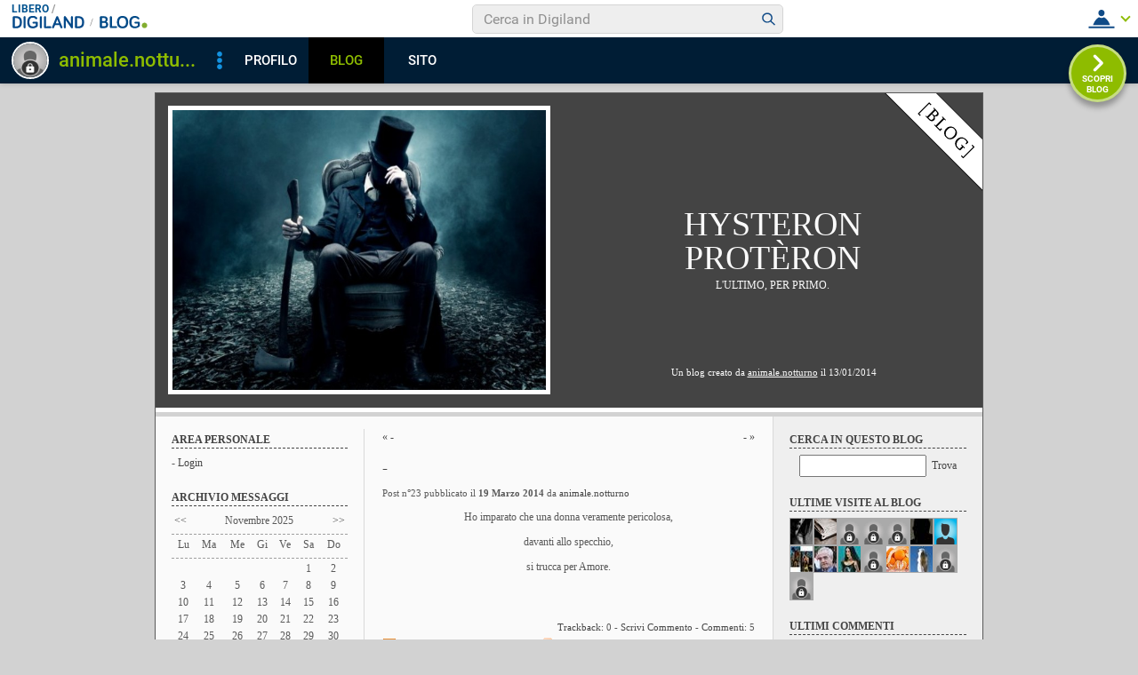

--- FILE ---
content_type: text/css
request_url: https://blog.libero.it/blog/css/skin/68/grey.css
body_size: 5349
content:
body { margin: 0px; padding: 0px; background-color: #A1A1A1; background-position: center; background-repeat:repeat-y; }
#xmain { width: 932px; }
#main { margin-top: 4px; margin-bottom: 4px;  background-color: #FAFAFA; border: 1px solid #595959; }

#main, #main td, #main select, #main input { font-family: Georgia, Times New Roman, Times, serif; color: #444444; font-size: 12px; line-height: 1.6em; }
#main select, #main input { font-family: Georgia, Times New Roman, Times, serif; color: #444444; font-size: 12px; }

#main a { text-decoration: none; color: #994444; font-weight: normal; }
#main a:hover { text-decoration: underline; color: #ff6666; }


#defheader { color: #FAFAFA; width: 100%; border-bottom: 1px solid #604B68;  }

.h01bg { background-color: #444444; }
.h02bg { background-color: #FAFAFA;  }

#h01spc { width: 430px; height: 316px; }
#h02spc { width: 430px; height: 34px; }
#titlearea { width: 84%; overflow: hidden; text-align: center; }
h1 { color: #FAFAFA; font-size: 38px; margin: 0px; padding: 0px 0px 3px 0px; line-height: 1em; text-transform: uppercase; }
h2 { color: #FAFAFA; font-size: 12px; margin: 0px; padding: 0px 20px 0px 20px; line-height: 1.5em; font-weight: normal; text-transform: uppercase; }
#main h1 a { color: #FAFAFA; }
#info { font-size: 12px; color: #FAFAFA; margin-top: 40px; }
#logobox { position: absolute; width: 422px; height: 317px; top: 0px; left: 0px; }
#logo { border: 5px solid #FAFAFA; margin: 14px;}

#midbody { width: 100%; }

#leftcol { float: left; width: 234px;  }
#rightcol { float: left; width: 236px; background-color: #EFEFEF;  }
#maincol { float: left; width: 460px; }
#rightborder { border: 1px solid #D9D9D9; border-right: 0px; border-top: 0px; }
#leftborder { border-left: 1px solid #D9D9D9; }
#leftarea { width: 694px; float: left; background-color: #FAFAFA;  }
.whistri { height: 5px; background-color: #FAFAFA; overflow: hidden; }
.whistri2 { 


height: 5px; background-color: #D2D2D2; overflow: hidden; }

.whistri4 { height: 5px; background-color: #FAFAFA; overflow: hidden; }
.whistri3 { clear: both; 

height: 5px; background-color: #D2D2D2; overflow: hidden;  margin-top: 12px; }
.whistri5 { height: 12px; background-color: #444444; overflow: hidden; }

h3 { text-transform: uppercase; font-size: 12px; font-weight: bold; margin: 0px; padding: 5px 0px 1px 0px; line-height: normal; border-bottom: 1px dashed #444444; margin-bottom: .6em; }

.boxspacer { margin: 0px 10px 16px 10px; }
#leftcol .boxspacer, #rightcol .boxspacer { margin: 0px 8px 16px 8px; }
.box { padding: 0px 10px 0px 10px; }
.notitle .box { padding: 10px; }

.notitle .box { margin-top: 0px; background-color: #F2F2F2; border: 1px solid #E2E2E2; }
.notitle .boxspacer { margin-bottom: 10px; }

#rightcol .notitle .box { background-color: #E8E8E8; border: 1px solid #DADADA; }

.hack { width: 1px; height: 1px; overflow: hidden; font-size: 1px; clear: both; }

p { margin: 0px; padding: 0px; margin-top: .75em; }

#credits { color: #FAFAFA; font-size: 11px;  }
#credits a { color: #FAFAFA; text-decoration: underline; }

#leftarea, #rightborder { padding-top: 14px; }
#footer { clear: both; }

hr { display: none; }

#main h4 { font-size: 18px; font-weight: bold; margin:0px; padding: 0px; margin-bottom: .5em; line-height: 1.2em; }
.postbody a img { border: 3px solid #D9D9D9; }

.postpic { float: right; MARGIN: 0px 0px 4px 8px; }

.piccy {  border: 3px solid #D9D9D9; }

.separator {
	MARGIN-BOTTOM: 2px; OVERFLOW: hidden; WIDTH: 100%; BORDER-BOTTOM: #9F9F9F 1px dashed; HEIGHT: 5px
}

#maincol .separator, #maincol .separatort {
	MARGIN-BOTTOM: .75em; OVERFLOW: hidden; WIDTH: 100%; BORDER-BOTTOM: #9F9F9F 1px dashed; HEIGHT: 1em
}

.postbody { margin: 10px 0px 10px 0px; }
#main .postbody a { text-decoration: underline; }

.tags { width: 180px; }
.cercab { display: block; width: 135px; }

#main .ske01 { font-size: 11px; }
#main .ske02 { font-size: 12px; }
#main .ske03 { font-size: 14px; }
#main .ske04 { font-size: 18px; }
#main .ske05 { font-size: 22px; }
#main .ske06 { font-size: 26px; }

#main .postbody h4 .ske01 { font-size: 14px; line-height: 1.2em; }
#main .postbody h4 .ske02 { font-size: 18px; line-height: 1.2em; }
#main .postbody h4 .ske03 { font-size: 18px; line-height: 1.2em; }
#main .postbody h4 .ske04 { font-size: 18px; line-height: 1.2em; }
#main .postbody h4 .ske05 { font-size: 18px; line-height: 1.2em; }
#main .postbody h4 .ske06 { font-size: 26px; line-height: 1.2em; }

.bodybox .ske06, .bodybox .ske05, .bodybox .ske04, .bodybox .ske03, .bodybox .ske02, .bodybox .ske01 { line-height: 1.6em; }

#main .calendarhilite { text-decoration: underline; }

#thumbnails {width: 100%; }
#thumbnails td { width: 25%; font-size: 11px; text-align: center; line-height: normal;}
#thumbnails td img { border: 2px solid #D9D9D9; margin-top: 2px; margin-bottom: 2px; }
#thumbnails td .separator { height: 10px; margin-bottom: 6px; }

.newcommentlink { text-align: center; }

.lastentry, .lastentry1, .lastentry2 { margin-left: 1px; padding-left: 15px; background-position: left center; background-repeat: no-repeat;}
.lastentry1 { background-image: url('/blog/pics/skin/65/black/ico_1.gif'); }
.lastentry2 { background-image: url('/blog/pics/skin/65/black/ico_2.gif'); }

.small { font-size: 11px; line-height: 1.6em; }

.postdata { font-size: 11px; line-height: 1.4em; }


--- FILE ---
content_type: application/javascript
request_url: https://blog.libero.it/wp/wp-content/plugins/API/all_blogs/all_blogs_from_myblog_code.php?type=L&username=animale.notturno&callback=iolViralbarBlogsCallback
body_size: 355
content:
iolViralbarBlogsCallback({"blog_libero" :  [{"Blog_ID":416157,"Blog_Name":"HysteronProteron","Blog_URL":"http:\/\/blog.libero.it\/HysteronProteron","New_Post":"http:\/\/blog.libero.it\/scrivi.php","Settings":"http:\/\/blog.libero.it\/gest_messaggi.php","Blog_Prefix":"","Blog_createdate":"2014-01-13 22:04:01"}],"blog_libero_wp" :  [], "blog_myblog": []})

--- FILE ---
content_type: application/javascript
request_url: https://digiland.libero.it/profili/getSites/animale.notturno/0/iolViralbarSitesCallback?callback=jsonp1763390165144
body_size: 106
content:
iolViralbarSitesCallback([{"title":"immagini","url":"https:\/\/digilander.libero.it\/animale.notturno"}]);